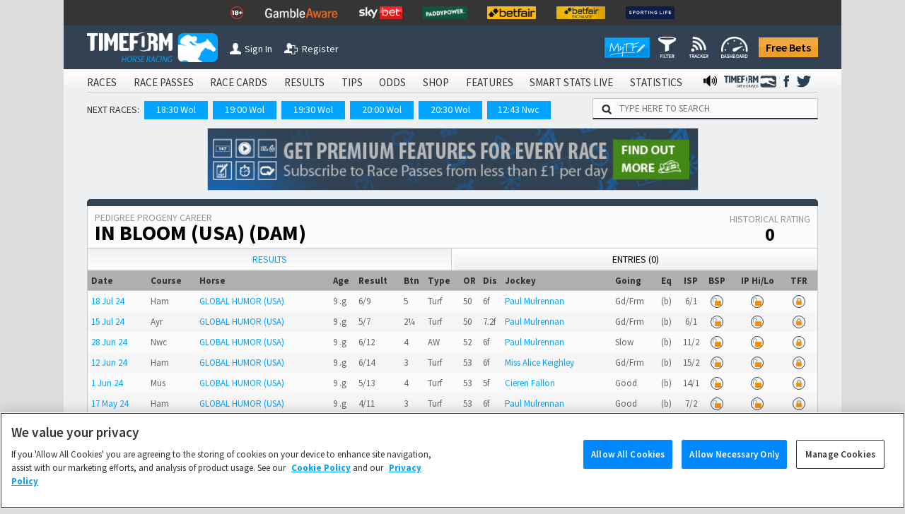

--- FILE ---
content_type: text/html; charset=utf-8
request_url: https://www.timeform.com/horse-racing/pedigree-progeny/in-bloom/000000366347/dam
body_size: 14636
content:


<!DOCTYPE html>
<html lang="en-GB" class="show-fractional-prices show-williamhill-prices show-betvictor-prices show-betfairsportsbook-prices show-paddypower-prices">
<head >
    <meta charset="utf-8" />
    <meta name="viewport" content="width=device-width, initial-scale=1.0, viewport-fit=cover" />
    <link rel="shortcut icon" href="/horse-racing/Content/img/faviconshortcut.ico" type="image/x-icon">
    <link rel="icon" href="/horse-racing/Content/img/faviconurl.ico" type="image/x-icon">
    <link rel="canonical" href="https://www.timeform.com/horse-racing/pedigree-progeny/in-bloom/000000366347/dam" />
    
<link rel="stylesheet" href="https://fonts.googleapis.com/css?family=Source+Sans+Pro:400,400i,600,700,900&amp;display=swap">


<link href="/horse-racing/css?v=OWsGNQkHctxsbAM_eu_Sq1A2YpBlGRdzlEUxRp2IZnI1" rel="stylesheet"/>

<script src="/horse-racing/js?v=COSMQ8FTmMHT5qZxFRUH2Gla9A7E84OSY_dM2JnPK-M1"></script>





<link rel="stylesheet" href="/horse-racing/css-defer?v=ai93WEL2rMVlJGh6FdQ2s2fuPqvXfl6RZqvR794_VpQ1" media="print" onload="this.media='all'">



    <title>IN BLOOM (USA) (Dam) Progeny Results | Timeform</title>
    <meta name="description" content="Results and performances for the progeny of (dam) IN BLOOM (USA), with full details such as racecourse, age, ground, betting information and Timeform Ratings." />
        <meta name="robots" content="nofollow" />
    <link rel="alternate" type="application/atom+xml" title="Timeform Atom News Feed" href="/horse-racing/news-feed/atom10" />
    <link rel="alternate" type="application/rss+xml" title="Timeform RSS News Feed" href="/horse-racing/news-feed/rss20" />
    
    
    
    
    





    <script type="text/plain" class="optanon-category-C0002" async src="https://www.googletagmanager.com/gtag/js?id=G-XKH9FN52GX"></script>
    <script type="text/plain" class="optanon-category-C0002">
         window.dataLayer = window.dataLayer || [];
         function gtag() { dataLayer.push(arguments); }
         gtag('js', new Date());
         gtag('config', 'G-XKH9FN52GX');
    </script>

<!-- Google Analytics 4 -->
<script type="text/plain" class="optanon-category-C0002" async src="https://www.googletagmanager.com/gtag/js?id=G-6D0PR0DTLG"></script>
<script type="text/plain" class="optanon-category-C0002">
    window.dataLayer = window.dataLayer || [];
    function gtag() { dataLayer.push(arguments); }
    gtag('js', new Date());

    gtag('config', 'G-6D0PR0DTLG');
</script>
<!-- End Google Analytics 4 -->
<!-- Google Analytics Classic (Deprecates July 2023) -->
<script type="text/plain" class="optanon-category-C0002">
    (function (i, s, o, g, r, a, m) {
    i['GoogleAnalyticsObject'] = r; i[r] = i[r] || function () {
        (i[r].q = i[r].q || []).push(arguments)
    }, i[r].l = 1 * new Date(); a = s.createElement(o),
        m = s.getElementsByTagName(o)[0]; a.async = 1; a.src = g; m.parentNode.insertBefore(a, m)
    })(window, document, 'script', '//www.google-analytics.com/analytics.js', 'ga');

    ga('create', 'UA-4796105-1', 'auto');
    ga('require', 'GTM-T3V6G3X');
    ga('require', 'ecommerce');

    //Strip URL if required
    var stripUrl = null;

    if (stripUrl)
    {
        var strippedUrl = document.URL.replace(/\?.+/g, "$'")
        ga('set', 'location', strippedUrl);
    }

    ga('send', 'pageview');
</script>
<!-- End Google Analytics Classic -->







<!-- Facebook Pixel Code -->
<script type="text/plain" class="optanon-category-C0004">
    !function (f, b, e, v, n, t, s) {
        if (f.fbq) return; n = f.fbq = function () {
            n.callMethod ?
            n.callMethod.apply(n, arguments) : n.queue.push(arguments)
        }; if (!f._fbq) f._fbq = n;
        n.push = n; n.loaded = !0; n.version = '2.0'; n.queue = []; t = b.createElement(e); t.async = !0;
        t.src = v; s = b.getElementsByTagName(e)[0]; s.parentNode.insertBefore(t, s)
    }(window,
    document, 'script', '//connect.facebook.net/en_US/fbevents.js');
    // Insert Your Facebook Pixel ID below.
    fbq('init', '1097594963605718');
    setTimeout(fbq('track', 'PageView'), 3000); // When it comes to retargeting audiences, you can lower your cost per acquisition by up to 50% by delaying the event for 3 seconds
</script>
<noscript>
    <img height="1" width="1" style="display:none"
         src="https://www.facebook.com/tr?id=1097594963605718&amp;ev=PageView&amp;noscript=1" />
</noscript>
<!-- End Facebook Pixel Code -->



</head>
<body data-banner-url="/horse-racing/sharedpartial/entrybookmakerpricebanner">
    

<!-- Google Tag Manager -->
<noscript><iframe src="//www.googletagmanager.com/ns.html?id=GTM-PLFLDJ"
height="0" width="0" style="display:none;visibility:hidden"></iframe></noscript>
<script type="text/plain" class="optanon-category-C0004">(function(w,d,s,l,i){w[l]=w[l]||[];w[l].push({'gtm.start':
new Date().getTime(),event:'gtm.js'});var f=d.getElementsByTagName(s)[0],
j=d.createElement(s),dl=l!='dataLayer'?'&l='+l:'';j.async=true;j.src=
'//www.googletagmanager.com/gtm.js?id='+i+dl;f.parentNode.insertBefore(j,f);
})(window,document,'script','dataLayer','GTM-PLFLDJ');</script>
<!-- End Google Tag Manager -->
    <!-- Google Analytics Classic (Deprecates July 2023)-->
    <script type="text/plain" class="optanon-category-C0002" async src="https://www.googletagmanager.com/gtag/js?id=UA-4796105-9"></script>
    <script type="text/plain" class="optanon-category-C0002">
         window.dataLayer = window.dataLayer || [];
         function gtag() { dataLayer.push(arguments); }
         gtag('js', new Date());

         gtag('config', 'UA-4796105-9');
    </script>
    <!-- Google Analytics 4 Shared/Umbrella -->
    <script type="text/plain" class="optanon-category-C0002" async src="https://www.googletagmanager.com/gtag/js?id=G-8TK0YEMQZB"></script>
    <script type="text/plain" class="optanon-category-C0002">
         window.dataLayer = window.dataLayer || [];
         function gtag() { dataLayer.push(arguments); }
         gtag('js', new Date());

         gtag('config', 'G-8TK0YEMQZB');
    </script>




    

    

    <div class="bet-slip-sidebar hide">
        <section></section>
        <img src="/horse-racing/Content/img/betting/bet-slip-icon.png" alt="" />
        <span>Bet Slip</span>
    </div>
    <div class="bet-slip hide">
        <section class="bet-slip-header">
            <span>My Bet Slip</span><img class="bet-slip-info-icon" src="/horse-racing/Content/img/info.png" alt="" />
            <div class="bet-slip-exit fl-right">-</div>
            
        </section>
        <div class="w-selections" data-url="/horse-racing/betting/selections">
            
<div class="bet-slip-how-to ">
    <section class="bet-slip-bar">
        <span class="fw al-center">How to use My Betslip</span>
    </section>
    <table>
    <tr>
        <td data-name="how-to-single" class="bet-slip-how-to-active">
            <img src="/horse-racing/Content/img/betting/bookmakers.png" />
            <span>Placing a Single Bet</span>
        </td>
        <td data-name="how-to-multiple">
            <img src="/horse-racing/Content/img/betting/bet-button.png" />
            <span>Placing a Multiple Bet</span>
        </td>
        <td data-name="how-to-hide">
            <img src="/horse-racing/Content/img/betting/show-button.png" />
            <span>Manage bookmakers</span>
        </td>
    </tr>
</table>
<p class="how-to-single">
    Simply click a price on Race Passes and we&rsquo;ll take you off to place your bet with your favourite bookmaker.
    You can also place single bets from the Bet Slip &ndash; just click the price in the Bet Slip.
</p>
<p class="how-to-multiple hide">
    Our Bet Slip allows you to build up your selections before you begin placing multiple bets with your favourite bookmakers.
    Click the +BET button to add your selections and then, when you&rsquo;re ready, hit &lsquo;Bet Now&rsquo; to go to your chosen
    bookmaker&rsquo;s site and place your bets.
</p>
<p class="how-to-hide hide">
    Select the bookmaker prices you want to display on Race Passes by switching the toggles between show and hide
    in the Bookmaker Manager, or use the Currently Showing selection screen. We will automatically display the best
    odds from your chosen bookmakers.<br/><br />
    <i>Note that Betfair Exchange prices are available to logged in customers
        only and are not included in the best odds calculation.</i>
</p>

</div>
<section class="bet-slip-bar">
    <span>Bets</span>
    <span class="fl-right">Odds</span>
</section>
    <table class="no-selections bet-slip-count" data-count="0">
        <tr>
            <td>You currently have no selections.</td>
        </tr>
    </table>

    <style>
         .bet-slip-selections-scroll {
             display: block;
             max-height: 159px;
             overflow-y: auto;
             overflow-x: hidden;
         }
     </style>

        </div>
        <section class="bet-slip-footer" data-url="/horse-racing/betting/deleteallselections">
            <div class="clearslip-colours clear-selections">Clear Slip</div>
            <div class="bet-slip-close close-colours fl-right">Close</div>
            <p>
                <i>Timeform is not liable for any promotions, products or services of our betting partners.
                You are advised to check the rules and terms and conditions before placing a bet.
                <a href="/horse-racing/about/terms-of-use" target="_blank">Timeform Terms of Use.</a></i>
            </p>
        </section>
    </div>

    
    


    <header class="main-header">
        

<div class="header-top-mast">
<ul class="mast-items">
<li><a href="https://www.begambleaware.org/" target="_blank" rel="noopener sponsored"><img src="https://prdimgw001images.blob.core.windows.net/libraryimages/responsible-gambling-18.png" alt="Gamble Aware" /></a></li>
<li><a href="https://www.begambleaware.org/" target="_blank" rel="noopener sponsored"><img src="https://prdimgw001images.blob.core.windows.net/libraryimages/gamble-aware.png" alt="Gamble Aware" /></a></li>
<li><a href="https://ads.skybet.com/redirect.aspx?pid=17678465&amp;lpid=34&amp;bid=1500" target="_blank"><img src="https://prdimgw001images.blob.core.windows.net/libraryimages/skybet.png" alt="Sky Bet" /></a></li>
<li><a href="https://media.paddypower.com/redirect.aspx?pid=17690976&amp;lpid=55&amp;bid=1555" target="_blank"><img src="https://prdimgw001images.blob.core.windows.net/libraryimages/2-paddys.png" alt="Paddy Power" /></a></li>
<li><a href="https://media.betfair.com/redirect.aspx?pid=17690971&amp;lpid=158&amp;bid=1618" target="_blank"><img src="https://prdimgw001images.blob.core.windows.net/libraryimages/betfair.png" alt="Betfair" /></a></li>
<li><a href="https://media.betfair.com/redirect.aspx?pid=17690971&amp;lpid=158&amp;bid=1617" target="_blank"><img src="https://prdimgw001images.blob.core.windows.net/libraryimages/betfair-ex.png" alt="Betfair Exchange" /></a></li>
<li><a href="https://www.sportinglife.com/" target="_blank" rel="noopener sponsored"><img src="https://prdimgw001images.blob.core.windows.net/libraryimages/sporting-life.png" alt="Sporting Life" /></a></li>
</ul>
</div>
        <div class="header-top ">
    <a href="/horse-racing">
        <img src="/horse-racing/Content/img/timeform-logo.png" alt="timeform logo" class="timeform-logo" />
    </a>

    <a href="/horse-racing">
        <img src="/horse-racing/Content/img/timeform-logo-mini-tf.png" alt="timeform logo mini" class="timeform-logo-mini" />
    </a>

    
    <a href="/horse-racing/account/sign-in?returnUrl=%2Fhorse-racing%2Fpedigree-progeny%2Fin-bloom%2F000000366347%2Fdam" class="header-button-left header-button-1">
        <img src="/horse-racing/Content/img/timeform-sign-in.png" alt="sign in to timeform" class="" /><span>Sign In</span></a>
    <br class="header-space" /><br class="header-space" /><a href="/horse-racing/register-free-account" class="header-button-left header-button-2">
        <img src="/horse-racing/Content/img/timeform-register.png" alt="register to timeform" class="" /><span>Register</span></a>    
    <a class="header-free-bets-account" href="https://www.timeform.com/free-bets">Free Bets</a>


    <a class="header-free-bets" href="https://www.timeform.com/free-bets">Free Bets</a>

    <div class="header-my-timeform-container">
        <a href="/horse-racing/my-timeform" class="header-my-timeform">
            <img src="/horse-racing/Content/img/my-timeform-logo.png" alt="my timeform" />
        </a>
        <a class="clickable" href="/horse-racing/my-timeform/filter"><img src="/horse-racing/Content/img/my-timeform/filter-icon-header.png" /></a>
        <a class="clickable" href="/horse-racing/my-timeform/tracker"><img src="/horse-racing/Content/img/my-timeform/tracker-icon-header.png" /></a>
        <a class="clickable" href="/horse-racing/my-timeform/dashboard"><img src="/horse-racing/Content/img/my-timeform/dashboard-icon-header.png" /></a>
    </div>
</div>

<img src="/horse-racing/Content/img/collapse-menu.png" alt="timeform menu collapse" class="menu-collapse -menu-collapse" onclick="popMenuHeader()" />

<div class="header-container">
    


<div class="menu-bar-background">
    <ul class="main-header">
            <li>
<a href="/horse-racing/account/sign-in?returnUrl=%2Fhorse-racing%2Fpedigree-progeny%2Fin-bloom%2F000000366347%2Fdam">SIGN IN</a>            </li>
                    <li>
                <a class="" href="/horse-racing/racecards">
                    RACES
                </a>
            </li>
            <li>
                <a class="" href="/horse-racing/race-passes">
                    RACE PASSES
                </a>
            </li>
            <li>
                <a class="" href="/horse-racing/race-cards">
                    RACE CARDS
                </a>
            </li>
            <li>
                <a class="" href="/horse-racing/results/today">
                    RESULTS
                </a>
            </li>
            <li>
                <a class="" href="/horse-racing/tips">
                    TIPS
                </a>
            </li>
            <li>
                <a class="" href="/horse-racing/odds">
                    ODDS
                </a>
            </li>
            <li>
                <a class="" href="/horse-racing/shop">
                    SHOP
                </a>
            </li>
            <li>
                <a class="" href="/horse-racing/features">
                    FEATURES
                </a>
            </li>
            <li>
                <a class="" href="/horse-racing/smart-stats-live">
                    SMART STATS LIVE
                </a>
            </li>
            <li>
                <a class="" href="/horse-racing/statistics">
                    STATISTICS
                </a>
            </li>


            <li class="menu-social menu-twitter">
                <a href="https://twitter.com/Timeform" target="_blank" rel="noopener">
                    <img src="/horse-racing/Content/img/twitter.png" alt="Timeform Twitter">
                </a>
            </li>
            <li class="menu-social">
                <a href="https://www.facebook.com/timeform1948" target="_blank" rel="noopener">
                    <img src="/horse-racing/Content/img/facebook.png" alt="Timeform Facebook">
                </a>
            </li>
            <li class="menu-social menu-social-greyhounds">
                <a href="https://www.timeform.com/greyhound-racing" rel="noopener">
                    <img src="/horse-racing/content/img/greyhounds-logo-menu.png" alt="Timeform Greyhounds">
                </a>
            </li>
            <li class="menu-social">
                <a href="/horse-racing/about/timeform-radio">
                    <img src="/horse-racing/content/img/radio-icon-black.png" alt="Timeform Radio">
                </a>
            </li>
    </ul>
</div>
    <div class="mob-menu-bar-background">
        <ul class="main-mob-header">
            <li class="mob-menu-header-account">
<a href="/horse-racing/account/sign-in?returnUrl=%2Fhorse-racing%2Fpedigree-progeny%2Fin-bloom%2F000000366347%2Fdam">Sign In</a>            </li>
                <li>
                        <a class="mob-menu-header " href="/horse-racing/racecards">Races</a>
                </li>
                <li>
                        <span class="mob-menu-header mob-dropdown " >Race Passes</span>
                        <div class="mob-subheaders" data-isopen="false" data-name=Race Passes>
                            <a href="/horse-racing/race-passes">Home</a>
     
                             <a class="" href="/horse-racing/race-passes/horse-in-focus">Horse In Focus</a>
                             <a class="" href="/horse-racing/race-passes/warning-horse">Warning Horse</a>
                             <a class="" href="/horse-racing/race-passes/hot-races">Hot Races</a>
                             <a class="" href="/horse-racing/race-passes/horse-search">Horse Search</a>
                             <a class="" href="/horse-racing/race-passes/trainer-search">Trainer Search</a>
                             <a class="" href="/horse-racing/race-passes/jockey-search">Jockey Search</a>
                             <a class="" href="/horse-racing/race-passes/free-race-pass">Free Race Pass</a>
                             <a class="" href="/horse-racing/race-passes/subscribe">Subscribe</a>
                             <a class="" href="/horse-racing/entries-and-results-a-z/today?sort=horse&amp;letter=A">A to Z</a>

                        </div>
                </li>
                <li>
                        <a class="mob-menu-header " href="/horse-racing/race-cards">Race Cards</a>
                </li>
                <li>
                        <a class="mob-menu-header " href="/horse-racing/results/today">Results</a>
                </li>
                <li>
                        <span class="mob-menu-header mob-dropdown " >Tips</span>
                        <div class="mob-subheaders" data-isopen="false" data-name=Tips>
                            <a href="/horse-racing/tips">Home</a>
     
                             <a class="" href="/horse-racing/tips/stat-selector">Stat Selector</a>
                             <a class="" href="/horse-racing/tips/flagged-up">Flagged Up</a>
                             <a class="" href="/horse-racing/tips/filter">Filter</a>
                             <a class="" href="/horse-racing/tips/tv-focus">TV Focus</a>
                             <a class="" href="/horse-racing/tips/international">International</a>
                             <a class="" href="/horse-racing/tips/tip-sheet">Tip Sheet</a>

                        </div>
                </li>
                <li>
                        <a class="mob-menu-header " href="/horse-racing/odds">Odds</a>
                </li>
                <li>
                        <span class="mob-menu-header mob-dropdown " >Shop</span>
                        <div class="mob-subheaders" data-isopen="false" data-name=Shop>
                            <a href="/horse-racing/shop">Home</a>
     
                             <a class="" href="/horse-racing/shop/race-cards">Race Cards</a>
                             <a class="" href="/horse-racing/shop/sectional-times">Sectional Times</a>
                             <a class="" href="/horse-racing/shop/help">Help</a>
                             <a class="" href="/horse-racing/shop/horses-to-follow">Horses To Follow</a>

                        </div>
                </li>
                <li>
                        <span class="mob-menu-header mob-dropdown " >Features</span>
                        <div class="mob-subheaders" data-isopen="false" data-name=Features>
                            <a href="/horse-racing/features">Home</a>
     
                             <a class="" href="/horse-racing/features/previews">Previews</a>
                             <a class="" href="/horse-racing/features/my-timeform">My Timeform</a>
                             <a class="" href="/horse-racing/features/ratings-update">Ratings Update</a>
                             <a class="" href="/horse-racing/features/awards">Awards</a>
                             <a class="" href="/horse-racing/features/top-horses">Top Horses</a>
                             <a class="" href="/horse-racing/features/global-rankings">Global Rankings</a>
                             <a class="" href="/horse-racing/features/bloodstock">Bloodstock</a>
                             <a class="" href="/horse-racing/features/promotions">Promotions</a>
                             <a class="" href="/horse-racing/features/getting-started">Getting Started</a>

                        </div>
                </li>
                <li>
                        <a class="mob-menu-header " href="/horse-racing/smart-stats-live">Smart Stats Live</a>
                </li>
                <li>
                        <a class="mob-menu-header " href="/horse-racing/statistics">Statistics</a>
                </li>

            <li class="main-mob-header-radio">
                <a href="/horse-racing/about/timeform-radio"><img src="/horse-racing/Content/img/radio-icon-white-footer.png" alt="" />  Radio</a>
            </li>

            <li class="mob-menu-header-greyhounds">
                <a href="https://www.timeform.com/greyhound-racing" rel="noopener">
                    <img src="/horse-racing/content/img/greyhounds-logo-menu-mob.png" alt="Timeform Greyhounds">
                </a>
            </li>
            <li>
                <a class="header-free-bets-mob" href="https://www.timeform.com/free-bets">Free Bets</a>
            </li>
        </ul>
    </div>  

<div class="next-races-background">
    <div class="next-races-container">
            <span>NEXT RACES:</span>
<a href="/horse-racing/result/wolverhampton/2026-01-19/1830/58/3" title="MIDNITE: BUILT FOR 2026 NOT 2006 RESTRICTED MAIDEN STAKES (4)">18:30 Wol</a><a href="/horse-racing/racecards/wolverhampton/2026-01-19/1900/58/4/make-the-move-to-midnite-handicap" title="MAKE THE MOVE TO MIDNITE HANDICAP (5)">19:00 Wol</a><a href="/horse-racing/racecards/wolverhampton/2026-01-19/1930/58/5/bet-10-get-40-with-betmgm-handicap" title="BET £10 GET £40 WITH BETMGM HANDICAP (5)">19:30 Wol</a><a href="/horse-racing/racecards/wolverhampton/2026-01-19/2000/58/6/read-meg-nicholls-blog-at-betmgmcouk-handicap" title="READ MEG NICHOLLS&#39; BLOG AT betmgm.co.uk HANDICAP (6)">20:00 Wol</a><a href="/horse-racing/racecards/wolverhampton/2026-01-19/2030/58/7/join-the-midnite-movement-handicap" title="JOIN THE MIDNITE MOVEMENT HANDICAP (6)">20:30 Wol</a><a href="/horse-racing/racecards/newcastle/2026-01-20/1243/35/1/midnite-a-next-generation-betting-app-handicap" title="MIDNITE A NEXT GENERATION BETTING APP HANDICAP (5)">12:43 Nwc</a>    </div>
    <div class="w-search-site-container">
        <div class="w-search-site">
    <img alt="search timeform's website" src="/horse-racing/Content/img/search-icon.png" />
    <input type="text" placeholder="TYPE HERE TO SEARCH" onclick="searchSiteClick(this)" data-ajaxurl="/horse-racing/widget/searchsiteresults" />
</div>
<section class="hide w-search-site-main-results">
    <div class="w-three-tabs">
        <button class="wtt-active" data-search="horse" onclick="searchSiteChange(this)">Horse</button>
        <button class="" data-search="jockey" onclick="searchSiteChange(this)">Jockey</button>
        <button class="" data-search="trainer" onclick="searchSiteChange(this)">Trainer</button>
    </div>
    <div class="w-search-results">
        <ul>            
        </ul>
    </div>
</section>

    </div>
</div>
</div>
    </header>
    <div class="main-body">
            <aside class="body-banner body-banner-left">
                
            </aside>
        <div class="main-body-background">
            


<div class="full-body ledger-full-body dashboard-full-body">
    


    <a data-increment="/horse-racing/advertisements/incrementclicks"
        data-id="190"
        class="advertisement-banner w-banner-container top-advert"
        href="https://www.timeform.com/horse-racing/race-passes"
        target="_blank"
        rel="noopener sponsored"
        data-fb-pixel-bookmaker="timeform">

            <img alt="newsletter banner"
                  src="https://prdimgw001images.blob.core.windows.net/libraryimages/timeform_strip_3(4).jpg"
                  title="Get Timeform ratings for every upcoming runner and past result, plus premium winner-finders including commentary, Flags, Pace Maps and lots more."
                  class="advert-banner"
                  style="max-width: 695px;" />
    </a>

    <article class="ledger dashboard-ledger">
        
<section class="clearfix">
    <header class="ledger-header ledger-main-header">
        <div class="ledger-header-name">
            <h2>Pedigree Progeny Career</h2>
            <h1>IN BLOOM (USA) (Dam)</h1>
        </div><div class="ledger-header-stats">
            <span>Historical Rating <b>0</b></span>
        </div>
    </header>
</section>
        
<section class="dashboard-tabs dashboard-tabs-2">
    <nav>
            <a href="/horse-racing/pedigree-progeny/in-bloom/000000366347/dam" class="dashboard-tab-active">
        Results
    </a>

            <a href="/horse-racing/pedigree-progeny/in-bloom/000000366347/dam/entries" class="">
        Entries (0)
    </a>

    </nav>
</section>



        <section class="dashboard-content dashboard-results">
            
<section class="ledger-performances">
        <header class="ledger-sub-header">
            <h3>Results</h3>
        </header>

        <div class="ledger-performances-unlock clearfix">
            

    <a href="/horse-racing/race-passes/subscribe?returnUrl=%2Fhorse-racing%2Fpedigree-progeny%2Fin-bloom%2F000000366347%2Fdam" class="premium-content premium-content-3" title="Click to find out how you can access Timeform Race Passes - the ultimate form guide">
        <div class="premium-box">
            <img alt="premium content" src="/horse-racing/Content/img/lock.png"/>
            <span>Unlock Timeform Ratings by Subscribing to Race Passes</span>
        </div>
    </a>

        </div>

    <div class="ledger-table-container">
        <table class="ledger-table">
            <thead>
                <tr>
                    <th title="Date of the meeting">Date</th>
                    <th title="Racecourse and class and type of race">
                        <span class="ledger-table-long-title">Course</span>
                        <span class="ledger-table-short-title">Crs</span>
                        
                    </th>
                    <th>Horse</th>
                    <th title="Age, colour and sex of the horse" class="ledger-table-hide-3">Age</th>
                    <th title="Horse finishing place">
                        <span class="ledger-table-long-title">Result</span>
                        <span class="ledger-table-short-title">Res</span>
                    </th>
                    <th title="The number of lengths the horse was behind 1st place. If the horse finished first it is the number of lengths the horse beat 2nd place." class="ledger-table-hide-5">Btn</th>
                    <th title="The type of race: If flat, then it displays the race surface. If jumps, then it displays the type of race." class="ledger-table-hide-5">Type</th>
                    <th title="Official rating given to this horse" class="ledger-table-hide-4">OR</th>
                    <th title="Distance expressed in furlong decimals">Dis</th>
                        <th class="ledger-table-hide-2">Jockey</th>
                                        <th title="Race going" class="ledger-table-hide-4">Going</th>
                    <th title="Equipment worn by the horse" class="ledger-table-hide-3">Eq</th>
                    <th title="Industry Starting Price" class="al-center">ISP</th>
                    <th title="Betfair Starting Price" class="al-center ledger-table-hide-1">BSP</th>
                    <th title="Betfair In-Play Prices" class="al-center ledger-table-hide-1">IP Hi/Lo</th>
                    <th title="Timeform Rating" class="al-center ledger-table-hide-4">TFR</th>
                </tr>
            </thead>
            <tbody>
                        <tr>
                            <td title="EVERY RACE LIVE ON RACING TV HANDICAP (6)"><a href="/horse-racing/result/hamilton-park/2024-07-18/1450/21/2">18 Jul 24</a></td>
                            <td title="HAMILTON PARK">Ham</td>
                            <td><a href="/horse-racing/horse-form/global-humor/000000460264" target="_blank">GLOBAL HUMOR (USA)</a></td>
                            <td title="Age, colour and sex of the horse" class="ledger-table-hide-3">9 .g</td>
                            <td title="Horse finishing place">6/9</td>
                            <td title="The number of lengths the horse was behind 1st place. If the horse finished first it is the number of lengths the horse beat 2nd place." class="ledger-table-hide-5">5</td>
                            <td title="The type of race: If flat, then it displays the race surface. If jumps, then it displays the type of race." class="ledger-table-hide-5">Turf</td>
                            <td title="Official rating given to this horse" class="ledger-table-hide-4">50</td>
                            <td title="6f 6y">6f</td>
                                <td class="ledger-table-hide-2"><a href="/horse-racing/jockey/paul-mulrennan/form/000000007202" target="_blank">Paul Mulrennan</a></td>
                                                        <td title="Race going" class="ledger-table-hide-4">Gd/Frm</td>
                            <td title="blinkers" class="ledger-table-hide-3">(b)</td>
                            <td title="Industry Starting Price" class="al-center"><span class="price-fractional">6/1</span><span class="price-decimal">7</span></td>
                            <td title="Betfair Starting Price" class="al-center ledger-table-hide-1">


    <a href="/horse-racing/account/sign-in?returnUrl=%2Fhorse-racing%2Fpedigree-progeny%2Fin-bloom%2F000000366347%2Fdam" class="premium-content premium-content-1" title="Betfair price information is free to registered Timeform users">
        <div class="premium-circle">
            <img alt="premium content" src="/horse-racing/Content/img/lock-free.png"/>
        </div>
    </a>
                            </td>
                            <td title="Betfair In-Play Prices" class="al-center ledger-table-hide-1">


    <a href="/horse-racing/account/sign-in?returnUrl=%2Fhorse-racing%2Fpedigree-progeny%2Fin-bloom%2F000000366347%2Fdam" class="premium-content premium-content-1" title="Betfair price information is free to registered Timeform users">
        <div class="premium-circle">
            <img alt="premium content" src="/horse-racing/Content/img/lock-free.png"/>
        </div>
    </a>
                            </td>
                            <td title="Timeform Rating" class="al-center ledger-table-hide-4">
                                

    <a href="/horse-racing/race-passes/subscribe?returnUrl=%2Fhorse-racing%2Fpedigree-progeny%2Fin-bloom%2F000000366347%2Fdam" class="premium-content premium-content-1" title="Click to find out how you can access Timeform Race Passes - the ultimate form guide">
        <div class="premium-circle">
            <img alt="premium content" src="/horse-racing/Content/img/lock.png"/>
        </div>
    </a>

                            </td>
                        </tr>
                        <tr>
                            <td title="AYR RACECOURSE SUNDAY MARKET HANDICAP (6)"><a href="/horse-racing/result/ayr/2024-07-15/1635/2/5">15 Jul 24</a></td>
                            <td title="AYR">Ayr</td>
                            <td><a href="/horse-racing/horse-form/global-humor/000000460264" target="_blank">GLOBAL HUMOR (USA)</a></td>
                            <td title="Age, colour and sex of the horse" class="ledger-table-hide-3">9 .g</td>
                            <td title="Horse finishing place">5/7</td>
                            <td title="The number of lengths the horse was behind 1st place. If the horse finished first it is the number of lengths the horse beat 2nd place." class="ledger-table-hide-5">2&#188;</td>
                            <td title="The type of race: If flat, then it displays the race surface. If jumps, then it displays the type of race." class="ledger-table-hide-5">Turf</td>
                            <td title="Official rating given to this horse" class="ledger-table-hide-4">50</td>
                            <td title="7f 50y">7.2f</td>
                                <td class="ledger-table-hide-2"><a href="/horse-racing/jockey/paul-mulrennan/form/000000007202" target="_blank">Paul Mulrennan</a></td>
                                                        <td title="Race going" class="ledger-table-hide-4">Gd/Frm</td>
                            <td title="blinkers" class="ledger-table-hide-3">(b)</td>
                            <td title="Industry Starting Price" class="al-center"><span class="price-fractional">6/1</span><span class="price-decimal">7</span></td>
                            <td title="Betfair Starting Price" class="al-center ledger-table-hide-1">


    <a href="/horse-racing/account/sign-in?returnUrl=%2Fhorse-racing%2Fpedigree-progeny%2Fin-bloom%2F000000366347%2Fdam" class="premium-content premium-content-1" title="Betfair price information is free to registered Timeform users">
        <div class="premium-circle">
            <img alt="premium content" src="/horse-racing/Content/img/lock-free.png"/>
        </div>
    </a>
                            </td>
                            <td title="Betfair In-Play Prices" class="al-center ledger-table-hide-1">


    <a href="/horse-racing/account/sign-in?returnUrl=%2Fhorse-racing%2Fpedigree-progeny%2Fin-bloom%2F000000366347%2Fdam" class="premium-content premium-content-1" title="Betfair price information is free to registered Timeform users">
        <div class="premium-circle">
            <img alt="premium content" src="/horse-racing/Content/img/lock-free.png"/>
        </div>
    </a>
                            </td>
                            <td title="Timeform Rating" class="al-center ledger-table-hide-4">
                                

    <a href="/horse-racing/race-passes/subscribe?returnUrl=%2Fhorse-racing%2Fpedigree-progeny%2Fin-bloom%2F000000366347%2Fdam" class="premium-content premium-content-1" title="Click to find out how you can access Timeform Race Passes - the ultimate form guide">
        <div class="premium-circle">
            <img alt="premium content" src="/horse-racing/Content/img/lock.png"/>
        </div>
    </a>

                            </td>
                        </tr>
                        <tr>
                            <td title="JENNINGSBET IN NORTH SHIELDS HANDICAP (6)"><a href="/horse-racing/result/newcastle/2024-06-28/2020/35/8">28 Jun 24</a></td>
                            <td title="NEWCASTLE">Nwc</td>
                            <td><a href="/horse-racing/horse-form/global-humor/000000460264" target="_blank">GLOBAL HUMOR (USA)</a></td>
                            <td title="Age, colour and sex of the horse" class="ledger-table-hide-3">9 .g</td>
                            <td title="Horse finishing place">6/12</td>
                            <td title="The number of lengths the horse was behind 1st place. If the horse finished first it is the number of lengths the horse beat 2nd place." class="ledger-table-hide-5">4</td>
                            <td title="The type of race: If flat, then it displays the race surface. If jumps, then it displays the type of race." class="ledger-table-hide-5">AW</td>
                            <td title="Official rating given to this horse" class="ledger-table-hide-4">52</td>
                            <td title="6f">6f</td>
                                <td class="ledger-table-hide-2"><a href="/horse-racing/jockey/paul-mulrennan/form/000000007202" target="_blank">Paul Mulrennan</a></td>
                                                        <td title="Race going" class="ledger-table-hide-4">Slow</td>
                            <td title="blinkers" class="ledger-table-hide-3">(b)</td>
                            <td title="Industry Starting Price" class="al-center"><span class="price-fractional">11/2</span><span class="price-decimal">6.5</span></td>
                            <td title="Betfair Starting Price" class="al-center ledger-table-hide-1">


    <a href="/horse-racing/account/sign-in?returnUrl=%2Fhorse-racing%2Fpedigree-progeny%2Fin-bloom%2F000000366347%2Fdam" class="premium-content premium-content-1" title="Betfair price information is free to registered Timeform users">
        <div class="premium-circle">
            <img alt="premium content" src="/horse-racing/Content/img/lock-free.png"/>
        </div>
    </a>
                            </td>
                            <td title="Betfair In-Play Prices" class="al-center ledger-table-hide-1">


    <a href="/horse-racing/account/sign-in?returnUrl=%2Fhorse-racing%2Fpedigree-progeny%2Fin-bloom%2F000000366347%2Fdam" class="premium-content premium-content-1" title="Betfair price information is free to registered Timeform users">
        <div class="premium-circle">
            <img alt="premium content" src="/horse-racing/Content/img/lock-free.png"/>
        </div>
    </a>
                            </td>
                            <td title="Timeform Rating" class="al-center ledger-table-hide-4">
                                

    <a href="/horse-racing/race-passes/subscribe?returnUrl=%2Fhorse-racing%2Fpedigree-progeny%2Fin-bloom%2F000000366347%2Fdam" class="premium-content premium-content-1" title="Click to find out how you can access Timeform Race Passes - the ultimate form guide">
        <div class="premium-circle">
            <img alt="premium content" src="/horse-racing/Content/img/lock.png"/>
        </div>
    </a>

                            </td>
                        </tr>
                        <tr>
                            <td title="hamilton-park.co.uk AMATEUR JOCKEYS&#39; HANDICAP (6)"><a href="/horse-racing/result/hamilton-park/2024-06-12/1820/21/1">12 Jun 24</a></td>
                            <td title="HAMILTON PARK">Ham</td>
                            <td><a href="/horse-racing/horse-form/global-humor/000000460264" target="_blank">GLOBAL HUMOR (USA)</a></td>
                            <td title="Age, colour and sex of the horse" class="ledger-table-hide-3">9 .g</td>
                            <td title="Horse finishing place">6/14</td>
                            <td title="The number of lengths the horse was behind 1st place. If the horse finished first it is the number of lengths the horse beat 2nd place." class="ledger-table-hide-5">3</td>
                            <td title="The type of race: If flat, then it displays the race surface. If jumps, then it displays the type of race." class="ledger-table-hide-5">Turf</td>
                            <td title="Official rating given to this horse" class="ledger-table-hide-4">53</td>
                            <td title="6f 6y">6f</td>
                                <td class="ledger-table-hide-2"><a href="/horse-racing/jockey/miss-alice-keighley/form/000000015804" target="_blank">Miss Alice Keighley</a></td>
                                                        <td title="Race going" class="ledger-table-hide-4">Gd/Frm</td>
                            <td title="blinkers" class="ledger-table-hide-3">(b)</td>
                            <td title="Industry Starting Price" class="al-center"><span class="price-fractional">15/2</span><span class="price-decimal">8.5</span></td>
                            <td title="Betfair Starting Price" class="al-center ledger-table-hide-1">


    <a href="/horse-racing/account/sign-in?returnUrl=%2Fhorse-racing%2Fpedigree-progeny%2Fin-bloom%2F000000366347%2Fdam" class="premium-content premium-content-1" title="Betfair price information is free to registered Timeform users">
        <div class="premium-circle">
            <img alt="premium content" src="/horse-racing/Content/img/lock-free.png"/>
        </div>
    </a>
                            </td>
                            <td title="Betfair In-Play Prices" class="al-center ledger-table-hide-1">


    <a href="/horse-racing/account/sign-in?returnUrl=%2Fhorse-racing%2Fpedigree-progeny%2Fin-bloom%2F000000366347%2Fdam" class="premium-content premium-content-1" title="Betfair price information is free to registered Timeform users">
        <div class="premium-circle">
            <img alt="premium content" src="/horse-racing/Content/img/lock-free.png"/>
        </div>
    </a>
                            </td>
                            <td title="Timeform Rating" class="al-center ledger-table-hide-4">
                                

    <a href="/horse-racing/race-passes/subscribe?returnUrl=%2Fhorse-racing%2Fpedigree-progeny%2Fin-bloom%2F000000366347%2Fdam" class="premium-content premium-content-1" title="Click to find out how you can access Timeform Race Passes - the ultimate form guide">
        <div class="premium-circle">
            <img alt="premium content" src="/horse-racing/Content/img/lock.png"/>
        </div>
    </a>

                            </td>
                        </tr>
                        <tr>
                            <td title="EDINBURGH GIN RHUBARB AND GINGER HANDICAP (6)"><a href="/horse-racing/result/musselburgh/2024-06-01/1340/15/1">1 Jun 24</a></td>
                            <td title="MUSSELBURGH">Mus</td>
                            <td><a href="/horse-racing/horse-form/global-humor/000000460264" target="_blank">GLOBAL HUMOR (USA)</a></td>
                            <td title="Age, colour and sex of the horse" class="ledger-table-hide-3">9 .g</td>
                            <td title="Horse finishing place">5/13</td>
                            <td title="The number of lengths the horse was behind 1st place. If the horse finished first it is the number of lengths the horse beat 2nd place." class="ledger-table-hide-5">4</td>
                            <td title="The type of race: If flat, then it displays the race surface. If jumps, then it displays the type of race." class="ledger-table-hide-5">Turf</td>
                            <td title="Official rating given to this horse" class="ledger-table-hide-4">53</td>
                            <td title="5f 1y">5f</td>
                                <td class="ledger-table-hide-2"><a href="/horse-racing/jockey/cieren-fallon/form/000000018223" target="_blank">Cieren Fallon</a></td>
                                                        <td title="Race going" class="ledger-table-hide-4">Good</td>
                            <td title="blinkers" class="ledger-table-hide-3">(b)</td>
                            <td title="Industry Starting Price" class="al-center"><span class="price-fractional">14/1</span><span class="price-decimal">15</span></td>
                            <td title="Betfair Starting Price" class="al-center ledger-table-hide-1">


    <a href="/horse-racing/account/sign-in?returnUrl=%2Fhorse-racing%2Fpedigree-progeny%2Fin-bloom%2F000000366347%2Fdam" class="premium-content premium-content-1" title="Betfair price information is free to registered Timeform users">
        <div class="premium-circle">
            <img alt="premium content" src="/horse-racing/Content/img/lock-free.png"/>
        </div>
    </a>
                            </td>
                            <td title="Betfair In-Play Prices" class="al-center ledger-table-hide-1">


    <a href="/horse-racing/account/sign-in?returnUrl=%2Fhorse-racing%2Fpedigree-progeny%2Fin-bloom%2F000000366347%2Fdam" class="premium-content premium-content-1" title="Betfair price information is free to registered Timeform users">
        <div class="premium-circle">
            <img alt="premium content" src="/horse-racing/Content/img/lock-free.png"/>
        </div>
    </a>
                            </td>
                            <td title="Timeform Rating" class="al-center ledger-table-hide-4">
                                

    <a href="/horse-racing/race-passes/subscribe?returnUrl=%2Fhorse-racing%2Fpedigree-progeny%2Fin-bloom%2F000000366347%2Fdam" class="premium-content premium-content-1" title="Click to find out how you can access Timeform Race Passes - the ultimate form guide">
        <div class="premium-circle">
            <img alt="premium content" src="/horse-racing/Content/img/lock.png"/>
        </div>
    </a>

                            </td>
                        </tr>
                        <tr>
                            <td title="PATERSONS OF GREENOAKHILL HANDICAP (6)"><a href="/horse-racing/result/hamilton-park/2024-05-17/2100/21/7">17 May 24</a></td>
                            <td title="HAMILTON PARK">Ham</td>
                            <td><a href="/horse-racing/horse-form/global-humor/000000460264" target="_blank">GLOBAL HUMOR (USA)</a></td>
                            <td title="Age, colour and sex of the horse" class="ledger-table-hide-3">9 .g</td>
                            <td title="Horse finishing place">4/11</td>
                            <td title="The number of lengths the horse was behind 1st place. If the horse finished first it is the number of lengths the horse beat 2nd place." class="ledger-table-hide-5">3</td>
                            <td title="The type of race: If flat, then it displays the race surface. If jumps, then it displays the type of race." class="ledger-table-hide-5">Turf</td>
                            <td title="Official rating given to this horse" class="ledger-table-hide-4">53</td>
                            <td title="6f 6y">6f</td>
                                <td class="ledger-table-hide-2"><a href="/horse-racing/jockey/paul-mulrennan/form/000000007202" target="_blank">Paul Mulrennan</a></td>
                                                        <td title="Race going" class="ledger-table-hide-4">Good</td>
                            <td title="blinkers" class="ledger-table-hide-3">(b)</td>
                            <td title="Industry Starting Price" class="al-center"><span class="price-fractional">7/2</span><span class="price-decimal">4.5</span></td>
                            <td title="Betfair Starting Price" class="al-center ledger-table-hide-1">


    <a href="/horse-racing/account/sign-in?returnUrl=%2Fhorse-racing%2Fpedigree-progeny%2Fin-bloom%2F000000366347%2Fdam" class="premium-content premium-content-1" title="Betfair price information is free to registered Timeform users">
        <div class="premium-circle">
            <img alt="premium content" src="/horse-racing/Content/img/lock-free.png"/>
        </div>
    </a>
                            </td>
                            <td title="Betfair In-Play Prices" class="al-center ledger-table-hide-1">


    <a href="/horse-racing/account/sign-in?returnUrl=%2Fhorse-racing%2Fpedigree-progeny%2Fin-bloom%2F000000366347%2Fdam" class="premium-content premium-content-1" title="Betfair price information is free to registered Timeform users">
        <div class="premium-circle">
            <img alt="premium content" src="/horse-racing/Content/img/lock-free.png"/>
        </div>
    </a>
                            </td>
                            <td title="Timeform Rating" class="al-center ledger-table-hide-4">
                                

    <a href="/horse-racing/race-passes/subscribe?returnUrl=%2Fhorse-racing%2Fpedigree-progeny%2Fin-bloom%2F000000366347%2Fdam" class="premium-content premium-content-1" title="Click to find out how you can access Timeform Race Passes - the ultimate form guide">
        <div class="premium-circle">
            <img alt="premium content" src="/horse-racing/Content/img/lock.png"/>
        </div>
    </a>

                            </td>
                        </tr>
                        <tr>
                            <td title="BRITVIC SOFT DRINKS HANDICAP (6)"><a href="/horse-racing/result/ayr/2024-05-02/1452/2/3">2 May 24</a></td>
                            <td title="AYR">Ayr</td>
                            <td><a href="/horse-racing/horse-form/global-humor/000000460264" target="_blank">GLOBAL HUMOR (USA)</a></td>
                            <td title="Age, colour and sex of the horse" class="ledger-table-hide-3">9 .g</td>
                            <td title="Horse finishing place">5/7</td>
                            <td title="The number of lengths the horse was behind 1st place. If the horse finished first it is the number of lengths the horse beat 2nd place." class="ledger-table-hide-5">6</td>
                            <td title="The type of race: If flat, then it displays the race surface. If jumps, then it displays the type of race." class="ledger-table-hide-5">Turf</td>
                            <td title="Official rating given to this horse" class="ledger-table-hide-4">52</td>
                            <td title="7f 50y">7.2f</td>
                                <td class="ledger-table-hide-2"><a href="/horse-racing/jockey/mark-winn/form/000000019242" target="_blank">Mark Winn (3)</a></td>
                                                        <td title="Race going" class="ledger-table-hide-4">Good</td>
                            <td title="blinkers" class="ledger-table-hide-3">(b)</td>
                            <td title="Industry Starting Price" class="al-center"><span class="price-fractional">11/8</span><span class="price-decimal">2.37</span></td>
                            <td title="Betfair Starting Price" class="al-center ledger-table-hide-1">


    <a href="/horse-racing/account/sign-in?returnUrl=%2Fhorse-racing%2Fpedigree-progeny%2Fin-bloom%2F000000366347%2Fdam" class="premium-content premium-content-1" title="Betfair price information is free to registered Timeform users">
        <div class="premium-circle">
            <img alt="premium content" src="/horse-racing/Content/img/lock-free.png"/>
        </div>
    </a>
                            </td>
                            <td title="Betfair In-Play Prices" class="al-center ledger-table-hide-1">


    <a href="/horse-racing/account/sign-in?returnUrl=%2Fhorse-racing%2Fpedigree-progeny%2Fin-bloom%2F000000366347%2Fdam" class="premium-content premium-content-1" title="Betfair price information is free to registered Timeform users">
        <div class="premium-circle">
            <img alt="premium content" src="/horse-racing/Content/img/lock-free.png"/>
        </div>
    </a>
                            </td>
                            <td title="Timeform Rating" class="al-center ledger-table-hide-4">
                                

    <a href="/horse-racing/race-passes/subscribe?returnUrl=%2Fhorse-racing%2Fpedigree-progeny%2Fin-bloom%2F000000366347%2Fdam" class="premium-content premium-content-1" title="Click to find out how you can access Timeform Race Passes - the ultimate form guide">
        <div class="premium-circle">
            <img alt="premium content" src="/horse-racing/Content/img/lock.png"/>
        </div>
    </a>

                            </td>
                        </tr>
                        <tr>
                            <td title="VIRGIN BET DAILY EXTRA PLACES APPRENTICE HANDICAP (6)"><a href="/horse-racing/result/ayr/2024-04-29/1445/2/2">29 Apr 24</a></td>
                            <td title="AYR">Ayr</td>
                            <td><a href="/horse-racing/horse-form/global-humor/000000460264" target="_blank">GLOBAL HUMOR (USA)</a></td>
                            <td title="Age, colour and sex of the horse" class="ledger-table-hide-3">9 .g</td>
                            <td title="Horse finishing place">2/8</td>
                            <td title="The number of lengths the horse was behind 1st place. If the horse finished first it is the number of lengths the horse beat 2nd place." class="ledger-table-hide-5">1&#188;</td>
                            <td title="The type of race: If flat, then it displays the race surface. If jumps, then it displays the type of race." class="ledger-table-hide-5">Turf</td>
                            <td title="Official rating given to this horse" class="ledger-table-hide-4">52</td>
                            <td title="6f">6f</td>
                                <td class="ledger-table-hide-2"><a href="/horse-racing/jockey/mark-winn/form/000000019242" target="_blank">Mark Winn</a></td>
                                                        <td title="Race going" class="ledger-table-hide-4">Good</td>
                            <td title="blinkers" class="ledger-table-hide-3">(b)</td>
                            <td title="Industry Starting Price" class="al-center"><span class="price-fractional">13/2</span><span class="price-decimal">7.5</span></td>
                            <td title="Betfair Starting Price" class="al-center ledger-table-hide-1">


    <a href="/horse-racing/account/sign-in?returnUrl=%2Fhorse-racing%2Fpedigree-progeny%2Fin-bloom%2F000000366347%2Fdam" class="premium-content premium-content-1" title="Betfair price information is free to registered Timeform users">
        <div class="premium-circle">
            <img alt="premium content" src="/horse-racing/Content/img/lock-free.png"/>
        </div>
    </a>
                            </td>
                            <td title="Betfair In-Play Prices" class="al-center ledger-table-hide-1">


    <a href="/horse-racing/account/sign-in?returnUrl=%2Fhorse-racing%2Fpedigree-progeny%2Fin-bloom%2F000000366347%2Fdam" class="premium-content premium-content-1" title="Betfair price information is free to registered Timeform users">
        <div class="premium-circle">
            <img alt="premium content" src="/horse-racing/Content/img/lock-free.png"/>
        </div>
    </a>
                            </td>
                            <td title="Timeform Rating" class="al-center ledger-table-hide-4">
                                

    <a href="/horse-racing/race-passes/subscribe?returnUrl=%2Fhorse-racing%2Fpedigree-progeny%2Fin-bloom%2F000000366347%2Fdam" class="premium-content premium-content-1" title="Click to find out how you can access Timeform Race Passes - the ultimate form guide">
        <div class="premium-circle">
            <img alt="premium content" src="/horse-racing/Content/img/lock.png"/>
        </div>
    </a>

                            </td>
                        </tr>
                        <tr>
                            <td title="DOWNLOAD THE RACECOURSE APP RACEDAY READY HANDICAP (6)"><a href="/horse-racing/result/newcastle/2024-04-08/1520/35/4">8 Apr 24</a></td>
                            <td title="NEWCASTLE">Nwc</td>
                            <td><a href="/horse-racing/horse-form/global-humor/000000460264" target="_blank">GLOBAL HUMOR (USA)</a></td>
                            <td title="Age, colour and sex of the horse" class="ledger-table-hide-3">9 .g</td>
                            <td title="Horse finishing place">7/11</td>
                            <td title="The number of lengths the horse was behind 1st place. If the horse finished first it is the number of lengths the horse beat 2nd place." class="ledger-table-hide-5">3</td>
                            <td title="The type of race: If flat, then it displays the race surface. If jumps, then it displays the type of race." class="ledger-table-hide-5">AW</td>
                            <td title="Official rating given to this horse" class="ledger-table-hide-4">53</td>
                            <td title="5f">5f</td>
                                <td class="ledger-table-hide-2"><a href="/horse-racing/jockey/hollie-doyle/form/000000015571" target="_blank">Hollie Doyle</a></td>
                                                        <td title="Race going" class="ledger-table-hide-4">Slow</td>
                            <td title="blinkers" class="ledger-table-hide-3">(b)</td>
                            <td title="Industry Starting Price" class="al-center"><span class="price-fractional">14/1</span><span class="price-decimal">15</span></td>
                            <td title="Betfair Starting Price" class="al-center ledger-table-hide-1">


    <a href="/horse-racing/account/sign-in?returnUrl=%2Fhorse-racing%2Fpedigree-progeny%2Fin-bloom%2F000000366347%2Fdam" class="premium-content premium-content-1" title="Betfair price information is free to registered Timeform users">
        <div class="premium-circle">
            <img alt="premium content" src="/horse-racing/Content/img/lock-free.png"/>
        </div>
    </a>
                            </td>
                            <td title="Betfair In-Play Prices" class="al-center ledger-table-hide-1">


    <a href="/horse-racing/account/sign-in?returnUrl=%2Fhorse-racing%2Fpedigree-progeny%2Fin-bloom%2F000000366347%2Fdam" class="premium-content premium-content-1" title="Betfair price information is free to registered Timeform users">
        <div class="premium-circle">
            <img alt="premium content" src="/horse-racing/Content/img/lock-free.png"/>
        </div>
    </a>
                            </td>
                            <td title="Timeform Rating" class="al-center ledger-table-hide-4">
                                

    <a href="/horse-racing/race-passes/subscribe?returnUrl=%2Fhorse-racing%2Fpedigree-progeny%2Fin-bloom%2F000000366347%2Fdam" class="premium-content premium-content-1" title="Click to find out how you can access Timeform Race Passes - the ultimate form guide">
        <div class="premium-circle">
            <img alt="premium content" src="/horse-racing/Content/img/lock.png"/>
        </div>
    </a>

                            </td>
                        </tr>
                        <tr>
                            <td title="BOOST YOUR ACCA WITH BETUK AMATEUR JOCKEYS&#39; HANDICAP (6) (D.II)"><a href="/horse-racing/result/newcastle/2024-03-25/2030/35/9">25 Mar 24</a></td>
                            <td title="NEWCASTLE">Nwc</td>
                            <td><a href="/horse-racing/horse-form/global-humor/000000460264" target="_blank">GLOBAL HUMOR (USA)</a></td>
                            <td title="Age, colour and sex of the horse" class="ledger-table-hide-3">9 .g</td>
                            <td title="Horse finishing place">3/9</td>
                            <td title="The number of lengths the horse was behind 1st place. If the horse finished first it is the number of lengths the horse beat 2nd place." class="ledger-table-hide-5">5</td>
                            <td title="The type of race: If flat, then it displays the race surface. If jumps, then it displays the type of race." class="ledger-table-hide-5">AW</td>
                            <td title="Official rating given to this horse" class="ledger-table-hide-4">52</td>
                            <td title="6f">6f</td>
                                <td class="ledger-table-hide-2"><a href="/horse-racing/jockey/miss-alice-keighley/form/000000015804" target="_blank">Miss Alice Keighley</a></td>
                                                        <td title="Race going" class="ledger-table-hide-4">Slow</td>
                            <td title="blinkers" class="ledger-table-hide-3">(b)</td>
                            <td title="Industry Starting Price" class="al-center"><span class="price-fractional">9/4</span><span class="price-decimal">3.25</span></td>
                            <td title="Betfair Starting Price" class="al-center ledger-table-hide-1">


    <a href="/horse-racing/account/sign-in?returnUrl=%2Fhorse-racing%2Fpedigree-progeny%2Fin-bloom%2F000000366347%2Fdam" class="premium-content premium-content-1" title="Betfair price information is free to registered Timeform users">
        <div class="premium-circle">
            <img alt="premium content" src="/horse-racing/Content/img/lock-free.png"/>
        </div>
    </a>
                            </td>
                            <td title="Betfair In-Play Prices" class="al-center ledger-table-hide-1">


    <a href="/horse-racing/account/sign-in?returnUrl=%2Fhorse-racing%2Fpedigree-progeny%2Fin-bloom%2F000000366347%2Fdam" class="premium-content premium-content-1" title="Betfair price information is free to registered Timeform users">
        <div class="premium-circle">
            <img alt="premium content" src="/horse-racing/Content/img/lock-free.png"/>
        </div>
    </a>
                            </td>
                            <td title="Timeform Rating" class="al-center ledger-table-hide-4">
                                

    <a href="/horse-racing/race-passes/subscribe?returnUrl=%2Fhorse-racing%2Fpedigree-progeny%2Fin-bloom%2F000000366347%2Fdam" class="premium-content premium-content-1" title="Click to find out how you can access Timeform Race Passes - the ultimate form guide">
        <div class="premium-circle">
            <img alt="premium content" src="/horse-racing/Content/img/lock.png"/>
        </div>
    </a>

                            </td>
                        </tr>
            </tbody>
        </table>
    </div>



    <a href="/horse-racing/account/sign-in?returnUrl=%2Fhorse-racing%2Fpedigree-progeny%2Fin-bloom%2F000000366347%2Fdam" class="premium-content premium-content-1" title="Click to find out how you can access Timeform Race Passes - the ultimate form guide">
        <div class="premium-box">
            <img alt="premium content" src="/horse-racing/Content/img/lock-free.png"/>
            <span>Pedigree pagination is only available with a Race Passes subscription.</span>
        </div>
    </a>
</section>

        </section>
    </article>

    


    <a data-increment="/horse-racing/advertisements/incrementclicks"
        data-id="190"
        class="advertisement-banner w-banner-container "
        href="https://www.timeform.com/horse-racing/race-passes"
        target="_blank"
        rel="noopener sponsored"
        data-fb-pixel-bookmaker="timeform">

            <img alt="newsletter banner"
                  src="https://prdimgw001images.blob.core.windows.net/libraryimages/timeform_strip_3(4).jpg"
                  title="Get Timeform ratings for every upcoming runner and past result, plus premium winner-finders including commentary, Flags, Pace Maps and lots more."
                  class="advert-banner"
                  style="max-width: 695px;" />
    </a>


    
        <section class="wr-footer mt10">
            <h3>IN BLOOM (USA)</h3>
            
            <p>
                IN BLOOM (USA) has a historical rating of 0. 
                Out of the progeny of IN BLOOM (USA)'s previous 10 runners, they have had 
                0 winners. The 
                last runner was GLOBAL HUMOR (USA) on 18 July 2024 
                at Hamilton Park, who finished 6th 
                out of 9 in the EVERY RACE LIVE ON RACING TV HANDICAP (6) over a distance 
                of 6F 6Y.
            </p>
            
            <p>
                The progeny of IN BLOOM (USA) currently have 0 entries.
            </p>
        </section>
</div>


        </div>
            <aside class="body-banner body-banner-right">
                
            </aside>
    </div>
    <footer class="main-footer">
        

<div class="footer-top">
    <div class="footer-section-quarter">
        <img src="[data-uri]" data-src="/horse-racing/content/img/timeform-footer-logo.png" alt="Timeform logo" class="footer-logo" />
        <p>
            Timeform is a sports data and content provider.<br />
            Formed in 1948 and based in Yorkshire, UK Timeform is a wholly-owned subsidiary of Flutter Entertainment plc.<br />
            We collect, analyse and package data for a broad range of customers. Our skilled team of analysts are globally-renowned for accuracy, credibility and judgement.
        </p>
    </div>
    <div class="footer-section-quarter">
        <h4>ASSOCIATED SITES</h4>
        <ul>
            <li>Ratings for horses in Australia from <a target="_blank" href="https://www.racingandsports.com.au/" rel="noopener">Racing and Sports</a></li>
            <li>Some pedigree information is supplied by <a target="_blank" href="https://www.weatherbys.co.uk/" rel="noopener">Weatherbys</a></li>
            <li>Appointed by <a target="_blank" href="http://www.racecoursedatacompany.com/" rel="noopener">Racecourse Data Company</a> as a distributor of official British horseracing pre-race data</li>
        </ul>
    </div>
    <div class="footer-section-general fsql">
        <h4>GENERAL</h4>
        <ul>
            <li><a href="/horse-racing/features/getting-started">Getting Started</a></li>
            <li><a href="/horse-racing/about/contact">Contact</a></li>
            <li><a href="/horse-racing/racecourse-guides" target="_blank" rel="noopener">Racecourse Guides</a></li>
            <li><a href="https://www.sportinglife.com/free-bets" target="_blank" rel="noopener">Free Bets</a></li>
            <li><a href="https://www.timeform.com/commercial" target="_blank" rel="noopener">Commercial & API</a></li>
            <li><a href="https://www.timeform.com/greyhound-racing" target="_blank" rel="noopener">Timeform Greyhounds</a></li>
            <li><a href="https://www.sportinglife.com/royal-ascot" target="_blank" rel="noopener">Royal Ascot</a></li>
            <li><a href="https://www.sportinglife.com/cheltenham-festival" target="_blank" rel="noopener">Cheltenham Festival</a></li>
            <li><a href="https://www.sportinglife.com/grand-national" target="_blank" rel="noopener">Grand National</a></li>
            <li><a href="https://www.sportinglife.com/football" target="_blank" rel="noopener">Sporting Life Football</a></li>
            <li><a href="https://betting.betfair.com/" target="_blank" rel="noopener">Betting.Betfair</a></li>
            <li><button id="ot-sdk-btn" class="ot-sdk-show-settings">Cookie Settings</button></li>
        </ul>
    </div>
    <p class="footer-p al-center fl-left">Timeform is a registered trade mark of Timeform Limited. Data on the Timeform website is protected by &copy; and database rights and may not be used for any purpose without a licence.</p>
    <p class="footer-p al-center fl-left">
        <a href="/horse-racing/about/terms-of-use#privacy-policy" target="_blank" rel="noopener">Privacy Policy</a> |
        <a href="/horse-racing/about/terms-of-use" target="_blank" rel="noopener">Terms of Use</a> |
        <a href="/horse-racing/about/terms-of-use#cookie-policy" target="_blank" rel="noopener">Cookie Policy</a>
    </p>
</div>




<div class="menu-bar-background">
    <ul class="main-header">
                    <li>
                <a class="" href="/horse-racing/racecards">
                    RACES
                </a>
            </li>
            <li>
                <a class="" href="/horse-racing/race-passes">
                    RACE PASSES
                </a>
            </li>
            <li>
                <a class="" href="/horse-racing/race-cards">
                    RACE CARDS
                </a>
            </li>
            <li>
                <a class="" href="/horse-racing/results/today">
                    RESULTS
                </a>
            </li>
            <li>
                <a class="" href="/horse-racing/tips">
                    TIPS
                </a>
            </li>
            <li>
                <a class="" href="/horse-racing/odds">
                    ODDS
                </a>
            </li>
            <li>
                <a class="" href="/horse-racing/shop">
                    SHOP
                </a>
            </li>
            <li>
                <a class="" href="/horse-racing/features">
                    FEATURES
                </a>
            </li>
            <li>
                <a class="" href="/horse-racing/smart-stats-live">
                    SMART STATS LIVE
                </a>
            </li>
            <li>
                <a class="" href="/horse-racing/statistics">
                    STATISTICS
                </a>
            </li>

            <li>
                <a href="/horse-racing/about/timeform-radio">
                    <img src="/horse-racing/Content/img/radio-icon-white-footer.png" alt=""> RADIO
                </a>
            </li>

    </ul>
</div>


<!--Render the Flutter Brand footer images-->
<div class="footer-section-trademark"><a href="https://www.flutter.com" target="_blank" rel="noopener"><img class="footer-trademark-flutter-img" src="https://prdimgw001images.blob.core.windows.net/libraryimages/flutter-logo-footer.svg" alt="Flutter" /> </a> <br /> <a href="https://www.pokerstars.com" target="_blank" rel="noopener"> <img src="https://prdimgw001images.blob.core.windows.net/libraryimages/pokerstars-logo-footer.svg" alt="Pokerstars" /> </a> <a href="https://www.paddypower.com" target="_blank" rel="noopener"> <img src="https://prdimgw001images.blob.core.windows.net/libraryimages/paddypower(1).png" alt="Paddy Power" /> </a> <a href="https://www.betfair.com" target="_blank" rel="noopener"> <img src="https://prdimgw001images.blob.core.windows.net/libraryimages/bf_logo_h_white(1).png" alt="Betfair" /> </a> <a href="https://www.skybet.com" target="_blank" rel="noopener"> <img src="https://prdimgw001images.blob.core.windows.net/libraryimages/skybet-logo-footer.svg" alt="Sky Betting &amp; Gaming" /> </a> <a href="https://www.timeform.com" target="_blank" rel="noopener"> <img src="https://prdimgw001images.blob.core.windows.net/libraryimages/timeform-logo-footer.svg" alt="Timeform" /> </a> <a href="https://www.airtonrisk.com" target="_blank" rel="noopener"> <img src="https://prdimgw001images.blob.core.windows.net/libraryimages/airtonrisk-logo-footer.svg" alt="Airton Risk Management" /> </a> <br /> <a href="https://www.sportinglife.com" target="_blank" rel="noopener"> <img src="https://prdimgw001images.blob.core.windows.net/libraryimages/sportinglife-logo-footer.svg" alt="Sporting Life" /> </a> <a href="https://www.adjarabet.com" target="_blank" rel="noopener"> <img src="https://prdimgw001images.blob.core.windows.net/libraryimages/adjarabet-logo-footer.svg" alt="Adjarabet" /> </a> <a href="https://www.fanduel.com" target="_blank" rel="noopener"> <img src="https://prdimgw001images.blob.core.windows.net/libraryimages/fanduel-logo-footer.svg" alt="FanDuel" /> </a> <a href="https://www.tvg.com" target="_blank" rel="noopener"> <img src="https://prdimgw001images.blob.core.windows.net/libraryimages/tvg-logo-footer.svg" alt="TVG" /> </a> <a href="https://www.sportsbet.com.au" target="_blank" rel="noopener"> <img src="https://prdimgw001images.blob.core.windows.net/libraryimages/sportsbet-logo-footer.svg" alt="Sportsbet" /> </a> <a href="https://www.beteasy.com" target="_blank" rel="noopener"> <img src="https://prdimgw001images.blob.core.windows.net/libraryimages/beteasy-logo-footer.svg" alt="BetEasy" /> </a><br /> <a href="https://www.sisal.it/" target="_blank" rel="noopener"> <img src="https://prdimgw001images.blob.core.windows.net/libraryimages/sisal_rgb_neg.png" alt="Sisal" /></a><a href="https://www.jungleegames.com/" target="_blank" rel="noopener"> <img src="https://prdimgw001images.blob.core.windows.net/libraryimages/bg-sitelogoh-white.png" alt="Junglee Games" /></a><a href="https://www.tombola.co.uk/" target="_blank" rel="noopener"> <img src="https://prdimgw001images.blob.core.windows.net/libraryimages/tombola.png" alt="Tombola" /> </a></div>
<div class="footer-gamble-aware">
    <h6>Gamble Aware</h6>
    <p>
        <a href="https://www.begambleaware.org/" target="_blank" rel="noopener">Gamble Aware</a>
        aims to promote responsibility in gambling. They provide information to help you make informed decisions about your gambling.
        <a href="https://www.gibraltar.gov.gi/finance-gaming-and-regulations/remote-gambling" target="_blank" rel="noopener" class="footer-gamble-aware-gibraltar"><img src="[data-uri]" data-src="/horse-racing/content/img/gibraltar-gamble.png" alt="Gibraltar Remove Gambling Legislation" /></a>
    </p>
    
    <p>
        Call the National Gambling Helpline: freephone 0808 8020 133 8am to midnight, 7 days a week or visit <a href="https://www.gamcare.org.uk" target="_blank" rel="noopener">www.gamcare.org.uk</a>.
    </p>
    <p>
        <img src="[data-uri]" data-src="/horse-racing/content/img/18_plus.png" alt="18+" />
        You must be 18 years old or over to use this site. Please bet responsibly.
    </p>
</div>
    </footer>

    
    

    

    





    
<!-- This site is converting visitors into subscribers and customers with OptinMonster - https://optinmonster.com-->
<script class='optanon-category-C0004' type='text/plain' src='https://a.omappapi.com/app/js/api.min.js' data-account='89232' data-user='79338' async></script>
<!-- / OptinMonster -->
    
    

<script>
    var deferImages = { init: function () { for (var t = document.getElementsByTagName("img"), e = 0; e < t.length; e++)t[e].getAttribute("data-src") && t[e].setAttribute("src", t[e].getAttribute("data-src")) } }; window.onload = deferImages.init;
</script>

    
    

<!-- OneTrust Cookies Consent Notice start for timeform.com -->

<script src="https://cdn-ukwest.onetrust.com/scripttemplates/otSDKStub.js" type="text/javascript" charset="UTF-8"
        data-domain-script="a54839a2-cbd5-4baa-835a-e4e611614392"></script>
<script type="text/javascript">
    function OptanonWrapper() { }
</script>
<!-- OneTrust Cookies Consent Notice end for timeform.com -->
</body>
</html>





--- FILE ---
content_type: image/svg+xml
request_url: https://prdimgw001images.blob.core.windows.net/libraryimages/pokerstars-logo-footer.svg
body_size: 4155
content:
<svg xmlns="http://www.w3.org/2000/svg" viewBox="0 0 105 25"><path fill="#FFF" d="M28.3 10c0-.7-.5-1-1.1-1h-2v2.1H27c.9 0 1.3-.3 1.3-1.1m1.9 0c0 1.5-1 2.6-2.9 2.6h-2.1v2.5h-1.8V7.6h4.3c1.6 0 2.5.9 2.5 2.4M37.3 11.3c0-1.6-1-2.4-2.2-2.4-1.2 0-2.2.8-2.2 2.4 0 1.5 1 2.3 2.2 2.3 1.3.1 2.2-.7 2.2-2.3m2 0c0 2.5-1.8 3.8-4.1 3.8s-4.1-1.3-4.1-3.8c0-2.6 1.8-3.9 4.1-3.9 2.2.1 4.1 1.4 4.1 3.9M43.4 12l-1.2 1.4v1.7h-1.8V7.6h1.8v3.5l3.1-3.5h2.3l-3 3.2 3.3 4.3h-2.2zM50.7 9.1v1.4h3.6V12h-3.6v1.5h4.1v1.6h-5.9V7.6h5.9v1.5zM57.9 10.9h2c.7 0 1.2-.3 1.2-.9 0-.7-.5-1-1.2-1h-2v1.9zm1.3 1.5h-1.3v2.7h-1.8V7.6h4.3c1.7 0 2.5 1 2.5 2.3 0 1.2-.7 2.1-1.8 2.4l2.2 2.8h-2.2l-1.9-2.7zM67.3 7.5c.9 0 1.8.1 2.7.3v1.6c-.9-.3-1.8-.4-2.8-.4-.9 0-1.4.3-1.4.7 0 .4.3.6 1 .7l1.4.1c1.5.1 2.4.8 2.4 2.2 0 1.9-1.6 2.5-3.4 2.5-.9 0-1.9-.1-2.8-.3v-1.6c.9.2 1.9.3 2.8.3 1.1 0 1.7-.3 1.7-.8s-.5-.7-1.2-.7l-1.3-.1c-1.5-.1-2.4-.7-2.4-2 .1-1.8 1.5-2.5 3.3-2.5M77.8 9.2h-2.4v5.9h-1.8V9.2h-2.5V7.6h6.8zM82.9 12.1L81.7 9l-1.2 3.1h2.4zm.5 1.4h-3.6l-.6 1.5h-1.9l3.1-7.5h2.5L86 15h-2l-.6-1.5zM88.7 10.9h2c.7 0 1.2-.3 1.2-.9 0-.7-.5-1-1.2-1h-2v1.9zm1.3 1.5h-1.3v2.7h-1.8V7.6h4.3c1.7 0 2.5 1 2.5 2.3 0 1.2-.7 2.1-1.8 2.4l2.2 2.8H92l-2-2.7zM98.1 7.5c.9 0 1.9.1 2.7.3v1.6C100 9.1 99 9 98 9c-.9 0-1.4.3-1.4.7 0 .4.3.6 1 .7l1.4.1c1.5.1 2.4.8 2.4 2.2 0 1.9-1.7 2.5-3.5 2.5-.9 0-1.9-.1-2.8-.3v-1.6c.9.2 1.9.3 2.8.3 1.1 0 1.7-.3 1.7-.8s-.5-.7-1.2-.7l-1.2-.1c-1.5-.1-2.4-.7-2.4-2 0-1.8 1.5-2.5 3.3-2.5"/><path fill="#D70A0A" d="M14.3 6.6l-3.5-3.5S9.5 4.5 7.3 6.6c-1.1 1.1-3.7 3.9-3.7 6.7 0 1.9 1.5 3.4 3.4 3.4 1.2 0 2.3-.7 2.9-1.6.1-.1.2-.1.3-.1.2 0 .3.1.3.3-.1 1-.7 3.5-2.9 4.3h6.6c-2.2-.8-2.8-3.3-2.9-4.3 0-.2.1-.3.3-.3.1 0 .2.1.3.1.6 1 1.7 1.6 2.9 1.6 1.9 0 3.4-1.5 3.4-3.4-.2-2.8-2.7-5.6-3.9-6.7"/><path fill="#FFF" d="M10.8 6.6l.9 2.8h3l-2.4 1.8.9 2.8-2.4-1.8L8.4 14l.9-2.8-2.4-1.8h3z"/><path fill="#FFF" d="M10.8 6.6l.9 2.8h3l-2.4 1.8.9 2.8-2.4-1.8L8.4 14l.9-2.8-2.4-1.8h3zM46.3 17.1h.4v4.8h-.4zM74.8 17.1h.4v4.8h-.4zM69.7 20.6c-.6 0-1.1-.4-1.1-1.2 0-.8.5-1.2 1.1-1.2.6 0 1.1.4 1.1 1.2 0 .9-.4 1.3-1.1 1.2m0-3c-1.1 0-2.1.6-2.1 1.9 0 1.3.9 1.9 2.1 1.9s2.1-.6 2.1-1.9c0-1.3-.9-1.9-2.1-1.9m-3.5 0v2.5l-1.7-2.5h-1v3.7h.8v-2.5l1.7 2.5h1v-3.7h-.8zm-4.4 3.7h.9v-3.7h-.9v3.7zm-3.7-2.5c0 .7.5 1 1.2 1h.6c.3 0 .6.1.6.4 0 .3-.3.4-.8.4s-1-.1-1.4-.2v.8c.4.1 1 .1 1.4.1.9 0 1.7-.3 1.7-1.2 0-.7-.4-1-1.2-1.1h-.7c-.3 0-.5-.1-.5-.3 0-.2.3-.4.7-.4.5 0 .9.1 1.4.2v-.8c-.4-.1-.8-.1-1.3-.1-1 0-1.7.3-1.7 1.2m-3.1 1l.6-1.6.6 1.6H55zm1.8 1.5h1l-1.5-3.7H55l-1.5 3.7h1l.3-.8h1.8l.2.8zm-7.1-1.8c0 1.1.7 1.9 2.1 1.9.5 0 .8-.1 1.2-.1v-.8c-.3.1-.8.1-1.1.1-.7 0-1.2-.4-1.2-1.1 0-.8.6-1.1 1.3-1.1.3 0 .7 0 1.1.1v-.8c-.3-.1-.6-.1-1.1-.1-1.3 0-2.3.7-2.3 1.9"/><g fill="#FFF"><path d="M25.9 18.8c0-.4-.2-.5-.6-.5h-1v1h.9c.5.1.7-.1.7-.5m.9 0c0 .8-.5 1.3-1.4 1.3h-1.1v1.2h-.9v-3.7h2.1c.8 0 1.3.5 1.3 1.2M30.3 19.5c0-.8-.5-1.2-1.1-1.2-.6 0-1.1.4-1.1 1.2 0 .8.5 1.2 1.1 1.2s1.1-.4 1.1-1.2m1 0c0 1.3-.9 1.9-2.1 1.9-1.1 0-2.1-.6-2.1-1.9 0-1.3.9-1.9 2.1-1.9 1.2 0 2.1.6 2.1 1.9M33.4 19.8l-.6.7v.8h-.9v-3.7h.9v1.8l1.5-1.8h1.1L34 19.2l1.6 2.1h-1.1zM37 18.4v.7h1.8v.7H37v.8h2v.7h-2.9v-3.7H39v.8zM40.6 19.3h1c.4 0 .6-.1.6-.5s-.2-.5-.6-.5h-1v1zm.6.7h-.6v1.3h-.9v-3.7h2.2c.9 0 1.3.5 1.3 1.1 0 .6-.3 1.1-.9 1.2l1.1 1.4h-1.1L41.2 20z"/></g><path fill="#FFF" d="M98.2 18.8c0 .7.5 1 1.2 1h.6c.3 0 .6.1.6.4 0 .3-.3.4-.8.4s-1-.1-1.4-.2v.8c.4.1 1 .1 1.4.1.9 0 1.7-.3 1.7-1.2 0-.7-.4-1-1.2-1.1h-.7c-.3 0-.5-.1-.5-.3 0-.2.3-.4.7-.4.5 0 .9.1 1.4.2v-.8c-.4-.1-.8-.1-1.3-.1-1 0-1.7.3-1.7 1.2m-.5-1.2h-3.4v.8h1.2v2.9h.9v-2.9h1.2v-.8zm-6.3.7h1c.3 0 .6.1.6.5 0 .3-.2.5-.6.5h-1v-1zm1.7 3h1.1L93 19.9c.6-.1.9-.6.9-1.2s-.4-1.1-1.3-1.1h-2.2v3.7h.9V20h.6l1.2 1.3zm-5.2-.7c-.6 0-1.1-.4-1.1-1.2 0-.8.5-1.2 1.1-1.2.6 0 1.1.4 1.1 1.2 0 .9-.5 1.3-1.1 1.2m0-3c-1.1 0-2.1.6-2.1 1.9 0 1.3.9 1.9 2.1 1.9 1.1 0 2.1-.6 2.1-1.9-.1-1.3-1-1.9-2.1-1.9m-4.1 1.8h-.9v-1h1c.3 0 .6.1.6.5-.1.3-.3.5-.7.5m.3-1.8H82v3.7h.9v-1.2H84c.9 0 1.4-.5 1.4-1.3 0-.7-.5-1.2-1.3-1.2m-5.9 1.2c0 .7.5 1 1.2 1h.6c.3 0 .6.1.6.4 0 .3-.3.4-.8.4s-1-.1-1.4-.2v.8c.4.1 1 .1 1.4.1.9 0 1.7-.3 1.7-1.2 0-.7-.4-1-1.2-1.1h-.7c-.3 0-.5-.1-.5-.3 0-.2.3-.4.7-.4.5 0 .9.1 1.4.2v-.8c-.4-.1-.8-.1-1.3-.1-.9 0-1.7.3-1.7 1.2"/></svg>